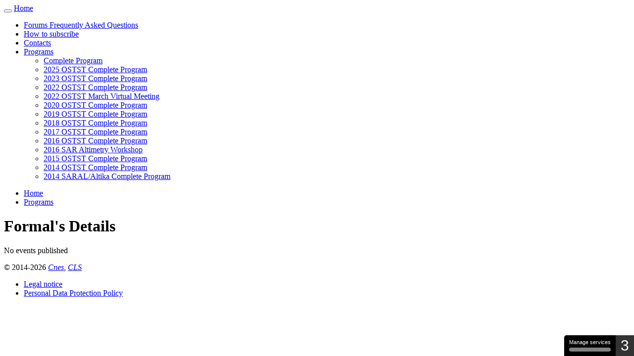

--- FILE ---
content_type: text/html; charset=utf-8
request_url: https://ostst.aviso.altimetry.fr/programs/formals-details.html?tx_ausyclsseminar_pi2%5BobjFormal%5D=136&tx_ausyclsseminar_pi2%5Brep%5D=3161&cHash=c2e1f6b5c367fd9fdf853d0f588833a5
body_size: 2846
content:
<!DOCTYPE html>
<html lang="en">
<head>

<meta charset="utf-8">
<!-- 
	Site réalisé par Ausy &copy; 2013

	This website is powered by TYPO3 - inspiring people to share!
	TYPO3 is a free open source Content Management Framework initially created by Kasper Skaarhoj and licensed under GNU/GPL.
	TYPO3 is copyright 1998-2026 of Kasper Skaarhoj. Extensions are copyright of their respective owners.
	Information and contribution at https://typo3.org/
-->



<title>Formal&#039;s Details</title>
<meta name="generator" content="TYPO3 CMS">
<meta http-equiv="content-language" content="{$config.language}">
<meta name="robots" content="index, follow, archive">
<meta name="viewport" content="width=device-width, initial-scale=1.0">
<meta name="twitter:card" content="summary">


<link rel="stylesheet" href="/typo3temp/assets/css/579eae806d15cd140401cb0e150e4ca5.css?1769090435" media="all">
<link rel="stylesheet" href="/typo3conf/ext/typo3_forum/Resources/Public/Stylesheets/typo3_forum.css?1652361300" media="all">
<link rel="stylesheet" href="/typo3conf/ext/typo3_forum/Resources/Public/Bootstrap/css/bootstrap.min.css?1732627390" media="all">
<link rel="stylesheet" href="/typo3conf/ext/typo3_forum/Resources/Public/Javascript/markitup/sets/typo3_forum/style.css?1652361300" media="all">
<link rel="stylesheet" href="https://cdnjs.cloudflare.com/ajax/libs/font-awesome/5.15.1/css/all.min.css" media="all">
<link rel="stylesheet" href="/fileadmin/templates/cls/css/rte.css?1600785607" media="all">
<link rel="stylesheet" href="/fileadmin/templates/cls/css/custom.css?1713791382" media="all">




<script src="https://cdn.jsdelivr.net/npm/modernizr@3.13.0/lib/cli.min.js"></script>
<script src="https://cdnjs.cloudflare.com/ajax/libs/jquery/3.7.1/jquery.min.js"></script>



    <link rel="stylesheet/less" href="/fileadmin/templates/cls/less/bootstrap/bootstrap.less">
<link rel="stylesheet/less" href="/fileadmin/templates/cls/less/style.less">
<script type="text/javascript">
var less = { env: "development" };
</script>
<script src="/fileadmin/templates/cls/js/less-1.3.3.min.js"></script>    <script>window.tarteaucitronForceLanguage = document.documentElement.lang.match("^.*?(?=-)")[0];</script>
<script src="https://tarteaucitron.io/load.js?domain=ostst.aviso.altimetry.fr&uuid=1c736a33e2552673acfe9fe45ad04999349e1568"></script>
<link rel="canonical" href="https://ostst.aviso.altimetry.fr/programs/formals-details.html"/>

</head>
<body>
<header>
	<a href="https://meetings.aviso.altimetry.fr" id="bando"></a>
<div class="row clearfix">
	<div class="col-md-12 column">
		<nav role="navigation" class="navbar navbar-default">
			<div class="navbar-header">
				 <button data-target="#bs-example-navbar-collapse-1" data-toggle="collapse" class="navbar-toggle" type="button"> 
					 <span class="sr-only">Toggle navigation</span>
					 <span class="icon-bar"></span><span class="icon-bar"></span>
					 <span class="icon-bar"></span></button> 
					  <a class="navbar-brand" href="/">Home</a>
			</div>
			<div id="bs-example-navbar-collapse-1" class="collapse navbar-collapse">    
				<ul class="nav navbar-nav"><li><a href="/forums-frequently-asked-questions.html">Forums Frequently Asked Questions</a></li><li><a href="/how-to-subscribe.html">How to subscribe</a></li><li><a href="/contacts.html">Contacts</a></li><li class="dropdown"><a href="/programs/complete-program.html" data-toggle="dropdown" class="dropdown-toggle">Programs</a><ul class="dropdown-menu"><li><a href="/programs/complete-program.html">Complete Program</a></li><li><a href="/programs/2025-ostst-complete-program.html">2025 OSTST Complete Program</a></li><li><a href="/programs/2023-ostst-complete-program.html">2023 OSTST Complete Program</a></li><li><a href="/programs/2022-ostst-complete-program.html">2022 OSTST Complete Program</a></li><li><a href="/programs/2022-ostst-march-virtual-meeting.html">2022 OSTST March Virtual Meeting</a></li><li><a href="/programs/2020-ostst-complete-program.html">2020 OSTST Complete Program</a></li><li><a href="/programs/2019-ostst-complete-program.html">2019 OSTST Complete Program</a></li><li><a href="/programs/2018-ostst-complete-program.html">2018 OSTST Complete Program</a></li><li><a href="/programs/2017-ostst-complete-program.html">2017 OSTST Complete Program</a></li><li><a href="/programs/2016-ostst-complete-program.html">2016 OSTST Complete Program</a></li><li><a href="/programs/2016-sar-altimetry-workshop.html">2016 SAR Altimetry Workshop</a></li><li><a href="/programs/2015-ostst-complete-program.html">2015 OSTST Complete Program</a></li><li><a href="/programs/2014-ostst-complete-program.html">2014 OSTST Complete Program</a></li><li><a href="/programs/2014-saral/altika-complete-program.html">2014 SARAL/Altika Complete Program</a></li></ul></li></ul>
			</div>	
		</nav>
	</div>
</div>

</header>
<div class="container">  
    

	 <div class="row clearfix">
        <div class="col-md-12 column">
            
                <div class="col-md-12 column">
                    <div id="maincolumn"  class="col-md-8 column">
                        <ul role="nav" id="breadcrumbs"><li class="home"><a href="/index.html">Home</a></li><li><a href="/programs/complete-program.html">Programs</a></li></ul><div style="clear:both"></div>
                        <h1>Formal's Details</h1>
                        
    

            <div id="c174" class="frame frame-default frame-type-list frame-layout-0">
                
                
                    



                
                
                    

    



                
                

    
        <div class="tx-ausy-cls-seminar">
	


<div class="publish-program toppage-ancre">
	
			No events published
		

    

	 

    
</div>



</div>
    


                
                    



                
                
                    



                
            </div>

        


                     </div>            
                </div>
        </div>
</div>



    <div class="footer">
    <p class="copyright">&copy; 2014-2026 <a href="http://www.cnes.fr" target="_blank"><dfn title="Centre National d'Etudes Spatiales">Cnes</dfn></a>, <a href="http://www.cls.fr" target="_blank"><dfn title="Collecte Localisation Satellites">CLS</dfn></a></p>
    <ul><li><a href="https://meetings.aviso.altimetry.fr/legal-notice" target="_blank">Legal notice</a></li><li><a href="https://meetings.aviso.altimetry.fr/personal-data-protection-policy" target="_blank">Personal Data Protection Policy</a></li></ul>
</div>
</div>
<script src="https://cdnjs.cloudflare.com/ajax/libs/popper.js/1.12.9/umd/popper.min.js"></script>
<script src="/typo3conf/ext/typo3_forum/Resources/Public/Bootstrap/js/bootstrap.min.js?1732627390"></script>
<script src="/typo3conf/ext/typo3_forum/Resources/Public/Javascript/markitup/jquery.markitup.js?1652361300"></script>
<script src="/typo3conf/ext/sr_freecap/Resources/Public/JavaScript/freeCap.js?1732628263"></script>

<script src="/typo3conf/ext/typo3_forum/Resources/Public/Javascript/forum.js?1652361300"></script>
<script src="/typo3conf/ext/sr_feuser_register/Resources/Public/JavaScript/formEvents.js?1732628262"></script>
<script src="/fileadmin/templates/cls/js/bootstrap.min.js?1600785616"></script>
<script src="/fileadmin/templates/cls/js/jquery-ui.js?1600785616"></script>
<script src="/fileadmin/templates/cls/js/jquery-noconflict.js?1600785616"></script>
<script src="/fileadmin/templates/cls/js/scripts.js?1600785616"></script>
<script src="/typo3conf/ext/ausy_cls_seminar/Resources/Public/Js/ausyclsseminar.js?1768472956"></script>



</body>
</html>